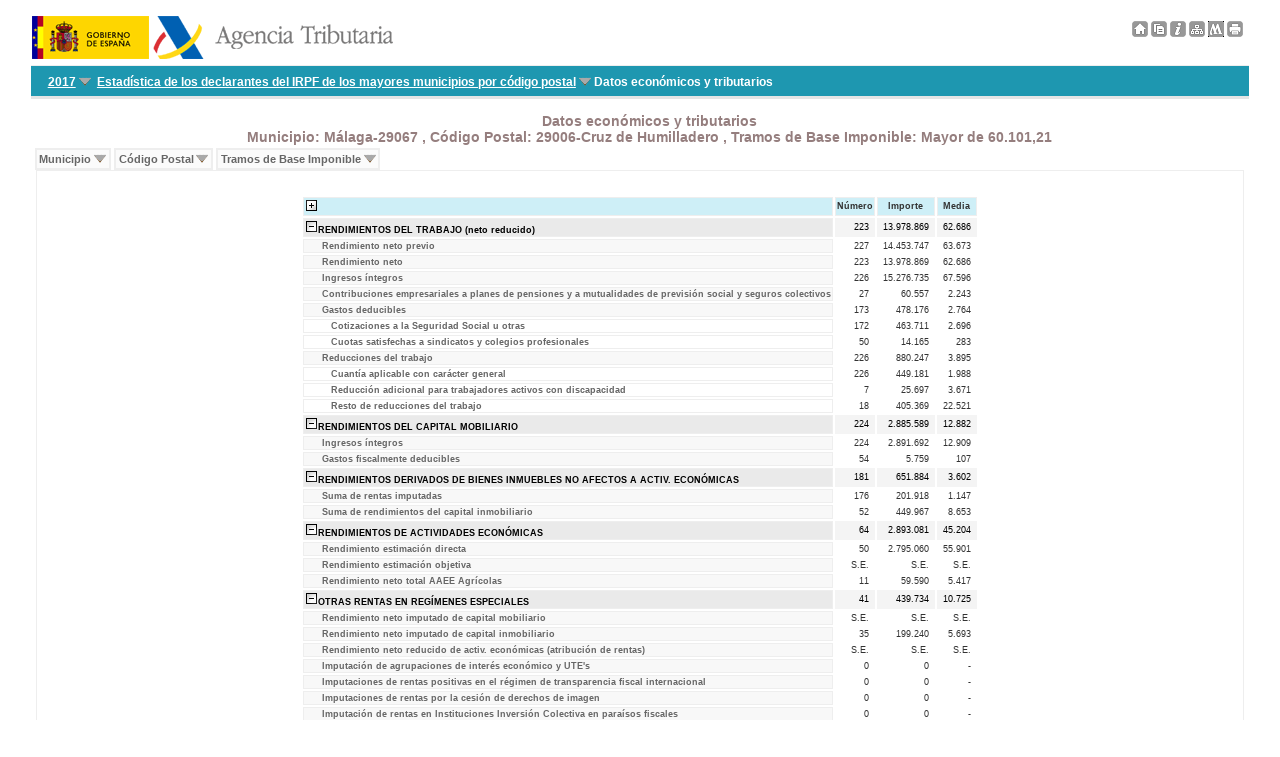

--- FILE ---
content_type: text/html
request_url: https://sede.agenciatributaria.gob.es/AEAT/Contenidos_Comunes/La_Agencia_Tributaria/Estadisticas/Publicaciones/sites/irpfCodPostal/2017/jrubikf7c839af1931d49d1d67c2eb9893c2a6a980da2fa.html
body_size: 41871
content:
<!DOCTYPE html>
<html lang="es" xml:lang="es" xmlns="http://www.w3.org/1999/xhtml">
<head>
<title>Estadística de los declarantes del IRPF de los mayores municipios por código postal: 2017:
Datos económicos y tributarios
Municipio: Málaga-29067
,
Código Postal: 29006-Cruz de Humilladero
,
Tramos de Base Imponible: Mayor de 60.101,21
</title>
<meta http-equiv="Content-Type" content="text/html; charset=UTF-8" />
<meta name="date" content="11/10/19 11:33" />
<meta name="format-detection" content="telephone=no"/>
<link rel="stylesheet" href="Temas/comun/css/estudios_internet.css" />
<link rel="stylesheet" media="print" href="Temas/comun/css/print/estudios_internet_print.css" />
<link rel="stylesheet" media="screen" href="Temas/comun/css/chord/chord.css" />
<link rel="stylesheet" media="screen" href="Temas/irpf/css/hoja.css" />
<link rel="stylesheet" media="screen" href="Temas/irpf/css/tabla.css" />
<link rel="stylesheet" media="print" href="Temas/irpf/css/print.css" />
<script src="Temas/js/varios/tabla.js" type="text/javascript"></script>
<script type="text/javascript" src="./Temas/js/d3/d3.min.js" charset="utf-8"></script>
<script type="text/javascript" src="./Temas/js/d3/jrubik_d3.js" charset="utf-8"></script>
<script src="Temas/js/estudios.js" type="text/javascript"></script>
<link rel="stylesheet" media="screen" href="Temas/comun/css/menu/menubarLinks.css" />
<script src="Temas/js/menu/MenubarLinks.js" type="text/javascript"></script>
<script src="Temas/js/menu/MenubarItemLinks.js" type="text/javascript"></script>
<script src="Temas/js/menu/PopupMenuLinks.js" type="text/javascript"></script>
<script src="Temas/js/menu/PopupMenuItemLinks.js" type="text/javascript"></script>
</head>
<body>
<div id="cuerpo">
<div class="cab">
<div class="lat_izquierda">
<a title="Ir a la p&aacute;gina de inicio de la Agencia Tributaria" href="/"  style="text-decoration:none; border:0">
<img src="Temas/comun/img/escudo_gobierno.gif" width="117" height="43" alt="Logo del gobierno de Espa&ntilde;a" />
<img src="Temas/comun/img/logomenw.gif" height="43" alt="Logo de la Agencia Tributaria" />
</a>
</div>
<div id="cabecera_derecha">
<a href="homef34a561ffddeb99a6a63d3bddb825c313a18460f7.html" title="Página principal"><img width="16" height="16" src="Temas/comun/img/toolbar2/icoHome.png" alt="Página principal" class="border_none"/></a>
<a href="javascript:void(0);" onclick ="CopyTables();" title="Copiar tablas en el portapapeles"><img id="copyTables"  width="16" height="16" src="Temas/comun/img/toolbar2/icoCopy.png" alt="Copiar tablas en el portapapeles" class="border_none"/></a>
<a href="docs_mapa64a1bacf880a4d83e15f88dafea266e1cb5515d.html" title="Metodología"><img width="16" height="16" src="Temas/comun/img/toolbar2/icoMetod.png" class="border_none" alt="Metodología"/></a>
<a href="mapa36bbd66201a26b1dadb7ec1cee719523997d1901.html" title="Mapa web"><img width="16" height="16" src="Temas/comun/img/toolbar2/icoMap.png" class="border_none" alt="Mapa de la estadística"/></a>
<a href="metadatos.html" title="Metadatos de la estadística"><img width="16" height="16" src="Temas/comun/img/toolbar2/icoMetadata.png" class="border_none" alt="Metadatos de la estadística"/></a>
<a href="javascript:print()" title="Imprimir hoja"><img width="16" height="16" src="Temas/comun/img/toolbar2/icoPrint.png" alt="Imprimir hoja" class="border_none"/></a>
</div>
</div>
<!-- CABECERA -->
<div class='cabecera'>
<div id="cabecera_izquierda">
</div>
</div>
<!-- SUBCABECERA -->
<!--
<div class="subcabecera">
</div>
-->
<nav class="subcabecera" aria-label="Camino de hormigas">
<ul aria-label="Camino de hormigas" role="menubar" id="menubar0"><li role="none"><a class="header_item" tabindex="0" href="#" aria-expanded="false" aria-haspopup="false" role="menuitem">2017</a></li><li role="none"><a href="#" class="header_item" tabindex="-1" role="menuitem">Estadística de los declarantes del IRPF de los mayores municipios por código postal</a><ul role="menu" class="m_scroll"><li role="none"><a href="jrubika49d093fb6b20615c5f32c1bb6e220093ac1cac.html" tabindex="-1" role="menuitem">Representatividad</a></li><li role="none"><a href="jrubik3b2bc870e638c13e7a35260f13fcb2bc2b88edf.html" tabindex="-1" role="menuitem">Comparativa mayores municipios respecto total nacional</a></li><li role="none"><a href="jrubikd40086ab880b7f39ebb7435f0eb077d3d4f0614.html" tabindex="-1" role="menuitem">RB y RD inframunicipal</a></li><li role="none"><a href="jrubikf314ef7e53b5c484fbf0f5cc06414337cae503070.html" tabindex="-1" role="menuitem">RB y RD por tramos de Base imponible </a></li><li role="none"><a href="jrubik3e77d4c389fca869eceac30e9e606508d0a70417.html" tabindex="-1" role="menuitem">Datos económicos y tributarios</a></li><li role="none"><a href="jrubikf546ae90b3fb92be33469046a6f96a8a87cd753c6.html" tabindex="-1" role="menuitem">Situación familiar</a></li><li role="none"><a href="jrubik6882d8710fa26fe1ce7061baca734041a2c21679.html" tabindex="-1" role="menuitem">Tramos de base imponible y ámbito territorial </a></li><li role="none"><a href="jrubikf4f548f53ce61f391620583e2ecbb94f0a134360d.html" tabindex="-1" role="menuitem">Visualizar datos en mapa EGEO</a></li></ul></li><li role="none">Datos económicos y tributarios</li></ul>
</nav>
<script type="text/javascript">
var menubar = new Menubar(document.getElementById('menubar0'));
menubar.init();
</script>
<div class="jrubikweb_subtitulo" id="titulo_noprint"><h1 class="titulo">
Datos económicos y tributarios</h1>
<h2 class="titulo">
Municipio: Málaga-29067
,
Código Postal: 29006-Cruz de Humilladero
,
Tramos de Base Imponible: Mayor de 60.101,21
</h2>
</div>
<div class="jrubikweb_subtitulo" id="titulo_print">
<div class="oculto">
<p>Datos económicos y tributarios</p>
<p class="ancestor_2">
Municipio: Málaga-29067
</p>
<p class="ancestor_2">
Código Postal: 29006-Cruz de Humilladero
</p>
<p class="ancestor_2">
Tramos de Base Imponible: Mayor de 60.101,21
</p>
Ejercicio 2017
</div>
</div>
<div id="horizontal-menu">
<nav aria-label="Filtros" class="nav">
<ul id="menubar1" role="menubar" aria-label="Filtros">
<li role="none">
<a aria-expanded="false" aria-haspopup="true" href="#" role="menuitem">Municipio</a>
<ul aria-label="Municipio" class="m_scroll" role="menu">
<li role="none">
<a href="jrubikf6530a34a282c70118aabb28f73033f9323f59bcf.html" role="menuitem">Jerez de la Frontera-11020</a>
</li>
<li role="none">
<a href="jrubikf23240629f8cd6b637e93a7553ae49366c3c40b75.html" role="menuitem">Córdoba-14021</a>
</li>
<li role="none">
<a href="jrubik6f1dcb80e8f4280ca81ce1574c72faeb375d47f6.html" role="menuitem">Granada-18087</a>
</li>
<li role="none">
<a href="jrubikf2ae68408a7c464204bcebda4b3d9eab1e4827374.html" role="menuitem">Málaga-29067</a>
</li>
<li role="none">
<a href="jrubikf2acd08bb87ed2300cec484609181123dc4f8c4ef.html" role="menuitem">Sevilla-41091</a>
</li>
<li role="none">
<a href="jrubik498709cb6b766c3acf8214fc5ed28883949976e4.html" role="menuitem">Zaragoza-50297</a>
</li>
<li role="none">
<a href="jrubik56d331113077d71859f5790853c7a6d642315e7d.html" role="menuitem">Gijón-33024</a>
</li>
<li role="none">
<a href="jrubikf548cf0f7cf619a9f743b5b21adaf14fe57fda455.html" role="menuitem">Oviedo-33044</a>
</li>
<li role="none">
<a href="jrubik38f2d7ff1ef73aeba651c6ffc4e3f32dfa5dd033.html" role="menuitem">Palma de Mallorca-07040</a>
</li>
<li role="none">
<a href="jrubik4a03d07b6eede5492071d462b9fb9ceaea6d431b.html" role="menuitem">Palmas de Gran Canaria Las-35016</a>
</li>
<li role="none">
<a href="jrubikf109f2d7fa831f4a3c60e86a964b2b65f8913e701.html" role="menuitem">Santa Cruz de Tenerife-38038</a>
</li>
<li role="none">
<a href="jrubikf7451ce06bc65e32b980374ccacfb4a17541ebc0c.html" role="menuitem">Santander-39075</a>
</li>
<li role="none">
<a href="jrubik647ab24d18afa6e9a89156ac4b6acc9fe0e419a9.html" role="menuitem">Burgos-09059</a>
</li>
<li role="none">
<a href="jrubikf1e99be992b6ba58d2fedfefe7ed1d4091c5033c7.html" role="menuitem">Valladolid-47186</a>
</li>
<li role="none">
<a href="jrubikf52afb463926bb097635afbcc919551c3f847a4d.html" role="menuitem">Badalona-08015</a>
</li>
<li role="none">
<a href="jrubikf780acb172ec07284982566dd46c1c6bbc885a09f.html" role="menuitem">Barcelona-08019</a>
</li>
<li role="none">
<a href="jrubikb1a1d828045907feeab49d9037c04eef9e30317.html" role="menuitem">Hospitalet de Llobregat-08101</a>
</li>
<li role="none">
<a href="jrubikf543a270e2433e4e7b6c93d2b6ec65ac15e6c9e91.html" role="menuitem">Sabadell-08187</a>
</li>
<li role="none">
<a href="jrubik4d67e8abbce8a1cd9196e5d6decf80ce000ee4b3.html" role="menuitem">Sant Cugat del Vall&egrave;s-08205</a>
</li>
<li role="none">
<a href="jrubikf2f7b70919e7768b5bc629b48a4cd5daf7d7afd9c.html" role="menuitem">Terrassa-08279</a>
</li>
<li role="none">
<a href="jrubikf13cba92736077e431a3471a83265fa618b09e894.html" role="menuitem">Coruña A-15030</a>
</li>
<li role="none">
<a href="jrubik6d55c3b1c79869a09d5554b167f4ed3d0c73ad2.html" role="menuitem">Vigo-36057</a>
</li>
<li role="none">
<a href="jrubik1e01bde56fbc10e08182eaa33a65ba061b6cf2c8.html" role="menuitem">Alcalá de Henares-28005</a>
</li>
<li role="none">
<a href="jrubikf5a650a37d7125800534383b2034cc22f90cb0b94.html" role="menuitem">Alcobendas-28006</a>
</li>
<li role="none">
<a href="jrubik7c2255db861494f429585f51ff5be8e70f095325.html" role="menuitem">Alcorcón-28007</a>
</li>
<li role="none">
<a href="jrubikf490070b6edc0b7916e0eae10ec37b8ad00a5893e.html" role="menuitem">Getafe-28065</a>
</li>
<li role="none">
<a href="jrubikf306cc599491ba07ec29b2b645efa8573057a517a.html" role="menuitem">Leganés-28074</a>
</li>
<li role="none">
<a href="jrubik645d27bdb0a451196c5d364c556ba1881552f18a.html" role="menuitem">Madrid-28079</a>
</li>
<li role="none">
<a href="jrubik1b41e2b1020e29f9ec8568223da7ef53602720b5.html" role="menuitem">Móstoles-28092</a>
</li>
<li role="none">
<a href="jrubikfda0f825e3ebc43e351b35d5446873b376beddad.html" role="menuitem">Pozuelo de Alarcón-28115</a>
</li>
<li role="none">
<a href="jrubikf3c92b2ac0e45c84a00f4d0e5bebc3a5a414e490b.html" role="menuitem">Las Rozas-28127</a>
</li>
<li role="none">
<a href="jrubik2558af2e123c5c15e561df2a4d5e283cb41c216e.html" role="menuitem">Cartagena-30016</a>
</li>
<li role="none">
<a href="jrubik5782df85a66d539fe6eec105494433587c944794.html" role="menuitem">Murcia-30030</a>
</li>
<li role="none">
<a href="jrubik497b97f1b87fbdf53bb11c29bf23ce6326348196.html" role="menuitem">Logroño-26089</a>
</li>
<li role="none">
<a href="jrubik34b93a1782462da47ad85344f577be18a6500153.html" role="menuitem">Alicante/Alacant-03014</a>
</li>
<li role="none">
<a href="jrubik6d5cd5ed3e10952e5b2d4ec511e63bba701e5cb9.html" role="menuitem">Elche/Elx-03065</a>
</li>
<li role="none">
<a href="jrubikcb00d1d506427f750c59bdd6d4f7a626a9f4ad3.html" role="menuitem">Castellón de la Plana/Castelló de la Plana-12040</a>
</li>
<li role="none">
<a href="jrubikf7a493de00c5e455d31f471cdec82923410919981.html" role="menuitem">Valencia-46250</a>
</li>
</ul>
</li>
<li role="none">
<a aria-expanded="false" aria-haspopup="true" href="#" role="menuitem">Código Postal</a>
<ul aria-label="Código Postal" class="m_scroll" role="menu">
<li role="none">
<a href="jrubik3fa4201cd1e94791e2166347756e954e9fb90cc4.html" role="menuitem">29001-Ensanche Centro-Soho</a>
</li>
<li role="none">
<a href="jrubik2d02228330c20325020f23379165cd2ced39516c.html" role="menuitem">29002-El Bulto-Jardín de La Abadía-La Princesa</a>
</li>
<li role="none">
<a href="jrubikf5a7a5efc3c2ccc9b726bf071c241fa6aa25d0ff0.html" role="menuitem">29003-Barceló-El Torcal-Girón-Vistafranca-La Cordobesa</a>
</li>
<li role="none">
<a href="jrubikf21f2cb0ecaa3f7947b4efd7cba014a5cfc5e7e0d.html" role="menuitem">29004-Pol. Ind. Guadalhorce-Guadalmar-Carretera de Cádiz</a>
</li>
<li role="none">
<a href="jrubikf8ca262067ed5664a5ce65ae8cf2890e8075903e.html" role="menuitem">29005-Centro Histórico</a>
</li>
<li role="none">
<a href="jrubikf7c839af1931d49d1d67c2eb9893c2a6a980da2fa.html" role="menuitem">29006-Cruz de Humilladero</a>
</li>
<li role="none">
<a href="jrubik54251a487a41acd4eaaf9e7887e615f8d4e555e7.html" role="menuitem">29007-Carranque-Hazas Cuevas</a>
</li>
<li role="none">
<a href="jrubikf62757540004242e6cd7ecb7c34ec40c80f22355a.html" role="menuitem">29008-La Goleta-San Felipe Neri-Centro Histórico</a>
</li>
<li role="none">
<a href="jrubikf6abb616dd1642280120521db4a8cbb3b3a8fbdc3.html" role="menuitem">29009-Perchel Norte-La Trinidad</a>
</li>
<li role="none">
<a href="jrubikf737ea3c71a2367a185ba6c6f7cdea5d24076a90e.html" role="menuitem">29010-Bailén-Miraflores-Suárez-Teatinos</a>
</li>
<li role="none">
<a href="jrubikf435c21a3e1113db5252fbcd7abf52f8c3761f5e5.html" role="menuitem">29011-Martírinos-La Roca-Palma-Palmilla</a>
</li>
<li role="none">
<a href="jrubik7849fb8941c5f5ac3ccbfbc5a6100e4df4fcfeba.html" role="menuitem">29012-La Merced-Barcenillas-Seminario</a>
</li>
<li role="none">
<a href="jrubik932ce931c3d079bd86c0ae9bdf78858393964e3.html" role="menuitem">29013-Olletas-Sierra Blanquilla-El Ejido</a>
</li>
<li role="none">
<a href="jrubik7ac248e87652b7d3085157b3f2de284b7f17e570.html" role="menuitem">29014-Ciudad Jardín</a>
</li>
<li role="none">
<a href="jrubikfc18d99f3a658be963a91b4dc8773d857d6258b4.html" role="menuitem">29016-Malagueta-Monte Sancha</a>
</li>
<li role="none">
<a href="jrubikf57897bcd5422dc825b081159194571e5e7564880.html" role="menuitem">29017-Pedregalejo-Morlaco-Las Acacias-El Palo</a>
</li>
<li role="none">
<a href="jrubikfb1b2039ab4771644acefede10369cdc2256ba09.html" role="menuitem">29018-Cerrado de Calderón-Hacienda Paredes</a>
</li>
<li role="none">
<a href="jrubik207fb73823f71cb3e6ffc5ce8b36de013b49953d.html" role="menuitem">29140-Churriana-La Noria-Buenavista</a>
</li>
<li role="none">
<a href="jrubik6d6f2de77c9da26b53337abed82dfffb21a4c6da.html" role="menuitem">29190-El Chaparral-Los Morales-Torremar</a>
</li>
<li role="none">
<a href="jrubikfb6d23879314076fe8138e6d6b28f3437ed52f6f.html" role="menuitem">29590-Campanillas</a>
</li>
<li role="none">
<a href="jrubikf2d10ead0406d70366d9cbeb3b41aac6a75229de2.html" role="menuitem">29591-Campanillas-Puerto La Torre</a>
</li>
<li role="none">
<a href="jrubik9a91515e40d115d36d8c74e3a4cc4995af9a645.html" role="menuitem">Resto</a>
</li>
</ul>
</li>
<li role="none">
<a aria-expanded="false" aria-haspopup="true" href="#" role="menuitem">Tramos de Base Imponible</a>
<ul aria-label="Tramos de Base Imponible" class="m_scroll" role="menu">
<li role="none">
<a href="jrubik4cb78a3c886f34fb4b44284fe4a14a2a6c554960.html" role="menuitem">Total</a>
</li>
<li role="none">
<a href="jrubikf734ab654c3cb913d4a06ab439dca2030745190cd.html" role="menuitem">(0 - 6.010,12]</a>
</li>
<li role="none">
<a href="jrubikf3d32558495cd8012d241d80da3629f84e2dec674.html" role="menuitem">(6.010,12 - 12.020,24]</a>
</li>
<li role="none">
<a href="jrubik60a1f573d80e95bf6cf41f67b2c8a207907b670b.html" role="menuitem">(12.020,24 - 21.035,42]</a>
</li>
<li role="none">
<a href="jrubik30d19afeb0ce438e78ae9a3215a73406ac6eb59d.html" role="menuitem">(21.035,42 - 30.050,61]</a>
</li>
<li role="none">
<a href="jrubikf4485c6bb661e74e354ea54dbd971140bba537f16.html" role="menuitem">(30.050,61 - 60.101,21]</a>
</li>
<li role="none">
<a href="jrubikf7c839af1931d49d1d67c2eb9893c2a6a980da2fa.html" role="menuitem">Mayor de 60.101,21</a>
</li>
</ul>
</li>
</ul>
</nav>
<script type="text/javascript">
var menubar = new Menubar(document.getElementById('menubar1'));
menubar.init();
</script>
</div>
<div id="tabla" class="contenido_cuadro contenido_cuadro_tabla">
<table id="table01"><thead><tr>
<th class="heading-heading" colspan="1" id="table01_cornerR0C0" rowspan="1" style="text-align:left;"><a href="javascript:void(0);" onclick="showHideTableRecursive();return false;"><img alt="se expande la fila" height="13" id="imgID" src="Temas/comun/img/table/expand.gif" width="13"/></a> </th>
<th class="heading-heading" colspan="1" id="table01_c1" rowspan="1">Número</th>
<th class="heading-heading" colspan="1" id="table01_c2" rowspan="1">Importe</th>
<th class="heading-heading" colspan="1" id="table01_c3" rowspan="1">Media</th>
</tr></thead><tr class="depth_0" id="tr_1"><th class="row-heading-odd" colspan="1" id="table01_f1" rowspan="1"><a href="javascript:void(0);" onclick="showHideTable('tr_1','imgtr_1');return false;"><img alt="contrae la fila" height="13" id="imgtr_1" src="Temas/comun/img/table/collapse.gif" width="13"/></a>RENDIMIENTOS DEL TRABAJO (neto reducido)</th><td class="cell-odd" headers="table01_c1 table01_f1 " >223</td><td class="cell-odd" headers="table01_c2 table01_f1 " >13.978.869</td><td class="cell-odd" headers="table01_c3 table01_f1 " >62.686</td></tr><tr class="depth_2" id="tr_1_1"><th class="row-heading-even" colspan="1" id="table01_f2" rowspan="1"><div style="margin-left: 0em"> Rendimiento neto previo</div> </th><td class="cell-odd" headers="table01_c1 table01_f2 " >227</td><td class="cell-odd" headers="table01_c2 table01_f2 " >14.453.747</td><td class="cell-odd" headers="table01_c3 table01_f2 " >63.673</td></tr><tr class="depth_2" id="tr_1_2"><th class="row-heading-even" colspan="1" id="table01_f3" rowspan="1"><div style="margin-left: 0em"> Rendimiento neto</div> </th><td class="cell-odd" headers="table01_c1 table01_f3 " >223</td><td class="cell-odd" headers="table01_c2 table01_f3 " >13.978.869</td><td class="cell-odd" headers="table01_c3 table01_f3 " >62.686</td></tr><tr class="depth_2" id="tr_1_3"><th class="row-heading-even" colspan="1" id="table01_f4" rowspan="1"><div style="margin-left: 0em"> Ingresos íntegros</div> </th><td class="cell-odd" headers="table01_c1 table01_f4 " >226</td><td class="cell-odd" headers="table01_c2 table01_f4 " >15.276.735</td><td class="cell-odd" headers="table01_c3 table01_f4 " >67.596</td></tr><tr class="depth_2" id="tr_1_4"><th class="row-heading-even" colspan="1" id="table01_f5" rowspan="1"><div style="margin-left: 0em"> Contribuciones empresariales a planes de pensiones y a mutualidades de previsión social y seguros colectivos</div> </th><td class="cell-odd" headers="table01_c1 table01_f5 " >27</td><td class="cell-odd" headers="table01_c2 table01_f5 " >60.557</td><td class="cell-odd" headers="table01_c3 table01_f5 " >2.243</td></tr><tr class="depth_2" id="tr_1_5"><th class="row-heading-even" colspan="1" id="table01_f6" rowspan="1"><div style="margin-left: 0em"> Gastos deducibles</div> </th><td class="cell-odd" headers="table01_c1 table01_f6 " >173</td><td class="cell-odd" headers="table01_c2 table01_f6 " >478.176</td><td class="cell-odd" headers="table01_c3 table01_f6 " >2.764</td></tr><tr class="depth_3" id="tr_1_6"><th class="row-heading-even" colspan="1" id="table01_f7" rowspan="1"><div style="margin-left: 0em"> Cotizaciones a la Seguridad Social u otras</div> </th><td class="cell-odd" headers="table01_c1 table01_f7 " >172</td><td class="cell-odd" headers="table01_c2 table01_f7 " >463.711</td><td class="cell-odd" headers="table01_c3 table01_f7 " >2.696</td></tr><tr class="depth_3" id="tr_1_7"><th class="row-heading-even" colspan="1" id="table01_f8" rowspan="1"><div style="margin-left: 0em"> Cuotas satisfechas a sindicatos y colegios profesionales</div> </th><td class="cell-odd" headers="table01_c1 table01_f8 " >50</td><td class="cell-odd" headers="table01_c2 table01_f8 " >14.165</td><td class="cell-odd" headers="table01_c3 table01_f8 " >283</td></tr><tr class="depth_2" id="tr_1_8"><th class="row-heading-even" colspan="1" id="table01_f9" rowspan="1"><div style="margin-left: 0em"> Reducciones del trabajo</div> </th><td class="cell-odd" headers="table01_c1 table01_f9 " >226</td><td class="cell-odd" headers="table01_c2 table01_f9 " >880.247</td><td class="cell-odd" headers="table01_c3 table01_f9 " >3.895</td></tr><tr class="depth_3" id="tr_1_9"><th class="row-heading-even" colspan="1" id="table01_f10" rowspan="1"><div style="margin-left: 0em"> Cuantía aplicable con carácter general</div> </th><td class="cell-odd" headers="table01_c1 table01_f10 " >226</td><td class="cell-odd" headers="table01_c2 table01_f10 " >449.181</td><td class="cell-odd" headers="table01_c3 table01_f10 " >1.988</td></tr><tr class="depth_3" id="tr_1_10"><th class="row-heading-even" colspan="1" id="table01_f11" rowspan="1"><div style="margin-left: 0em"> Reducción adicional para trabajadores activos con discapacidad</div> </th><td class="cell-odd" headers="table01_c1 table01_f11 " >7</td><td class="cell-odd" headers="table01_c2 table01_f11 " >25.697</td><td class="cell-odd" headers="table01_c3 table01_f11 " >3.671</td></tr><tr class="depth_3" id="tr_1_11"><th class="row-heading-even" colspan="1" id="table01_f12" rowspan="1"><div style="margin-left: 0em"> Resto de reducciones del trabajo</div> </th><td class="cell-odd" headers="table01_c1 table01_f12 " >18</td><td class="cell-odd" headers="table01_c2 table01_f12 " >405.369</td><td class="cell-odd" headers="table01_c3 table01_f12 " >22.521</td></tr><tr class="depth_0" id="tr_2"><th class="row-heading-odd" colspan="1" id="table01_f13" rowspan="1"><a href="javascript:void(0);" onclick="showHideTable('tr_2','imgtr_2');return false;"> <img alt="contrae la fila" height="13" id="imgtr_2" src="Temas/comun/img/table/collapse.gif" width="13"/></a>RENDIMIENTOS DEL CAPITAL MOBILIARIO</th><td class="cell-odd" headers="table01_c1 table01_f13 " >224</td><td class="cell-odd" headers="table01_c2 table01_f13 " >2.885.589</td><td class="cell-odd" headers="table01_c3 table01_f13 " >12.882</td></tr><tr class="depth_2" id="tr_2_1"><th class="row-heading-even" colspan="1" id="table01_f14" rowspan="1"><div style="margin-left: 0em"> Ingresos íntegros </div> </th><td class="cell-odd" headers="table01_c1 table01_f14 " >224</td><td class="cell-odd" headers="table01_c2 table01_f14 " >2.891.692</td><td class="cell-odd" headers="table01_c3 table01_f14 " >12.909</td></tr><tr class="depth_2" id="tr_2_2"><th class="row-heading-even" colspan="1" id="table01_f15" rowspan="1"><div style="margin-left: 0em"> Gastos fiscalmente deducibles</div> </th><td class="cell-odd" headers="table01_c1 table01_f15 " >54</td><td class="cell-odd" headers="table01_c2 table01_f15 " >5.759</td><td class="cell-odd" headers="table01_c3 table01_f15 " >107</td></tr><tr class="depth_0" id="tr_3"><th class="row-heading-odd" colspan="1" id="table01_f16" rowspan="1"><a href="javascript:void(0);" onclick="showHideTable('tr_3','imgtr_3');return false;"><img alt="contrae la fila" height="13" id="imgtr_3" src="Temas/comun/img/table/collapse.gif" width="13"/></a>RENDIMIENTOS DERIVADOS DE BIENES INMUEBLES NO AFECTOS A ACTIV. ECONÓMICAS</th><td class="cell-odd" headers="table01_c1 table01_f16 " >181</td><td class="cell-odd" headers="table01_c2 table01_f16 " >651.884</td><td class="cell-odd" headers="table01_c3 table01_f16 " >3.602</td></tr><tr class="depth_2" id="tr_3_1"><th class="row-heading-even" colspan="1" id="table01_f17" rowspan="1"><div style="margin-left: 0em"> Suma de rentas imputadas</div> </th><td class="cell-odd" headers="table01_c1 table01_f17 " >176</td><td class="cell-odd" headers="table01_c2 table01_f17 " >201.918</td><td class="cell-odd" headers="table01_c3 table01_f17 " >1.147</td></tr><tr class="depth_2" id="tr_3_2"><th class="row-heading-even" colspan="1" id="table01_f18" rowspan="1"><div style="margin-left: 0em"> Suma de rendimientos del capital inmobiliario</div> </th><td class="cell-odd" headers="table01_c1 table01_f18 " >52</td><td class="cell-odd" headers="table01_c2 table01_f18 " >449.967</td><td class="cell-odd" headers="table01_c3 table01_f18 " >8.653</td></tr><tr class="depth_0" id="tr_4"><th class="row-heading-odd" colspan="1" id="table01_f19" rowspan="1"><a href="javascript:void(0);" onclick="showHideTable('tr_4','imgtr_4');return false;"><img alt="contrae la fila" height="13" id="imgtr_4" src="Temas/comun/img/table/collapse.gif" width="13"/></a>RENDIMIENTOS DE ACTIVIDADES ECONÓMICAS</th><td class="cell-odd" headers="table01_c1 table01_f19 " >64</td><td class="cell-odd" headers="table01_c2 table01_f19 " >2.893.081</td><td class="cell-odd" headers="table01_c3 table01_f19 " >45.204</td></tr><tr class="depth_2" id="tr_4_1"><th class="row-heading-even" colspan="1" id="table01_f20" rowspan="1"><div style="margin-left: 0em"> Rendimiento estimación directa</div> </th><td class="cell-odd" headers="table01_c1 table01_f20 " >50</td><td class="cell-odd" headers="table01_c2 table01_f20 " >2.795.060</td><td class="cell-odd" headers="table01_c3 table01_f20 " >55.901</td></tr><tr class="depth_2" id="tr_4_2"><th class="row-heading-even" colspan="1" id="table01_f21" rowspan="1"><div style="margin-left: 0em"> Rendimiento estimación objetiva</div> </th><td class="cell-odd" headers="table01_c1 table01_f21 " >S.E.</td><td class="cell-odd" headers="table01_c2 table01_f21 " >S.E.</td><td class="cell-odd" headers="table01_c3 table01_f21 " >S.E.</td></tr><tr class="depth_2" id="tr_4_3"><th class="row-heading-even" colspan="1" id="table01_f22" rowspan="1"><div style="margin-left: 0em"> Rendimiento neto total AAEE Agrícolas</div> </th><td class="cell-odd" headers="table01_c1 table01_f22 " >11</td><td class="cell-odd" headers="table01_c2 table01_f22 " >59.590</td><td class="cell-odd" headers="table01_c3 table01_f22 " >5.417</td></tr><tr class="depth_0" id="tr_5"><th class="row-heading-odd" colspan="1" id="table01_f23" rowspan="1"><a href="javascript:void(0);" onclick="showHideTable('tr_5','imgtr_5');return false;"><img alt="contrae la fila" height="13" id="imgtr_5" src="Temas/comun/img/table/collapse.gif" width="13"/></a>OTRAS RENTAS EN REGÍMENES ESPECIALES</th><td class="cell-odd" headers="table01_c1 table01_f23 " >41</td><td class="cell-odd" headers="table01_c2 table01_f23 " >439.734</td><td class="cell-odd" headers="table01_c3 table01_f23 " >10.725</td></tr><tr class="depth_2" id="tr_5_1"><th class="row-heading-even" colspan="1" id="table01_f24" rowspan="1"><div style="margin-left: 0em"> Rendimiento neto imputado de capital mobiliario</div> </th><td class="cell-odd" headers="table01_c1 table01_f24 " >S.E.</td><td class="cell-odd" headers="table01_c2 table01_f24 " >S.E.</td><td class="cell-odd" headers="table01_c3 table01_f24 " >S.E.</td></tr><tr class="depth_2" id="tr_5_2"><th class="row-heading-even" colspan="1" id="table01_f25" rowspan="1"><div style="margin-left: 0em"> Rendimiento neto imputado de capital inmobiliario</div> </th><td class="cell-odd" headers="table01_c1 table01_f25 " >35</td><td class="cell-odd" headers="table01_c2 table01_f25 " >199.240</td><td class="cell-odd" headers="table01_c3 table01_f25 " >5.693</td></tr><tr class="depth_2" id="tr_5_3"><th class="row-heading-even" colspan="1" id="table01_f26" rowspan="1"><div style="margin-left: 0em"> Rendimiento neto reducido de activ. económicas (atribución de rentas)</div> </th><td class="cell-odd" headers="table01_c1 table01_f26 " >S.E.</td><td class="cell-odd" headers="table01_c2 table01_f26 " >S.E.</td><td class="cell-odd" headers="table01_c3 table01_f26 " >S.E.</td></tr><tr class="depth_2" id="tr_5_4"><th class="row-heading-even" colspan="1" id="table01_f27" rowspan="1"><div style="margin-left: 0em"> Imputación de agrupaciones de interés económico y UTE's</div> </th><td class="cell-odd" headers="table01_c1 table01_f27 " >0</td><td class="cell-odd" headers="table01_c2 table01_f27 " >0</td><td class="cell-odd" headers="table01_c3 table01_f27 " >-</td></tr><tr class="depth_2" id="tr_5_5"><th class="row-heading-even" colspan="1" id="table01_f28" rowspan="1"><div style="margin-left: 0em"> Imputaciones de rentas positivas en el régimen de transparencia fiscal internacional</div> </th><td class="cell-odd" headers="table01_c1 table01_f28 " >0</td><td class="cell-odd" headers="table01_c2 table01_f28 " >0</td><td class="cell-odd" headers="table01_c3 table01_f28 " >-</td></tr><tr class="depth_2" id="tr_5_6"><th class="row-heading-even" colspan="1" id="table01_f29" rowspan="1"><div style="margin-left: 0em"> Imputaciones de rentas por la cesión de derechos de imagen</div> </th><td class="cell-odd" headers="table01_c1 table01_f29 " >0</td><td class="cell-odd" headers="table01_c2 table01_f29 " >0</td><td class="cell-odd" headers="table01_c3 table01_f29 " >-</td></tr><tr class="depth_2" id="tr_5_7"><th class="row-heading-even" colspan="1" id="table01_f30" rowspan="1"><div style="margin-left: 0em"> Imputación de rentas en Instituciones Inversión Colectiva en paraísos fiscales</div> </th><td class="cell-odd" headers="table01_c1 table01_f30 " >0</td><td class="cell-odd" headers="table01_c2 table01_f30 " >0</td><td class="cell-odd" headers="table01_c3 table01_f30 " >-</td></tr><tr class="depth_0" id="tr_6"><th class="row-heading-odd" colspan="1" id="table01_f31" rowspan="1"><a href="javascript:void(0);" onclick="showHideTable('tr_6','imgtr_6');return false;"><img alt="contrae la fila" height="13" id="imgtr_6" src="Temas/comun/img/table/collapse.gif" width="13"/></a>GANANCIAS Y PÉRDIDAS PATRIMONIALES</th><td class="cell-odd" headers="table01_c1 table01_f31 " >121</td><td class="cell-odd" headers="table01_c2 table01_f31 " >3.634.325</td><td class="cell-odd" headers="table01_c3 table01_f31 " >30.036</td></tr><tr class="depth_2" id="tr_6_1"><th class="row-heading-even" colspan="1" id="table01_f32" rowspan="1"><div style="margin-left: 0em"> A integrar en la base imponible general</div> </th><td class="cell-odd" headers="table01_c1 table01_f32 " >12</td><td class="cell-odd" headers="table01_c2 table01_f32 " >10.619</td><td class="cell-odd" headers="table01_c3 table01_f32 " >885</td></tr><tr class="depth_2" id="tr_6_2"><th class="row-heading-even" colspan="1" id="table01_f33" rowspan="1"><div style="margin-left: 0em"> A integrar en la base imponible del ahorro</div> </th><td class="cell-odd" headers="table01_c1 table01_f33 " >117</td><td class="cell-odd" headers="table01_c2 table01_f33 " >3.623.706</td><td class="cell-odd" headers="table01_c3 table01_f33 " >30.972</td></tr><tr class="depth_0" id="tr_7"><th class="row-heading-odd" colspan="1" id="table01_f34" rowspan="1"><a href="javascript:void(0);" onclick="showHideTable('tr_7','imgtr_7');return false;"><img alt="contrae la fila" height="13" id="imgtr_7" src="Temas/comun/img/table/collapse.gif" width="13"/></a>BASE IMPONIBLE GENERAL Y DEL AHORRO</th><td class="cell-odd" headers="table01_c1 table01_f34 " >252</td><td class="cell-odd" headers="table01_c2 table01_f34 " >24.423.296</td><td class="cell-odd" headers="table01_c3 table01_f34 " >96.918</td></tr><tr class="depth_2" id="tr_7_1"><th class="row-heading-even" colspan="1" id="table01_f35" rowspan="1"><div style="margin-left: 0em">BASE IMPONIBLE GENERAL</div> </th><td class="cell-odd" headers="table01_c1 table01_f35 " >251</td><td class="cell-odd" headers="table01_c2 table01_f35 " >17.951.572</td><td class="cell-odd" headers="table01_c3 table01_f35 " >71.520</td></tr><tr class="depth_2" id="tr_7_2"><th class="row-heading-even" colspan="1" id="table01_f36" rowspan="1"><div style="margin-left: 0em">BASE IMPONIBLE DEL AHORRO</div> </th><td class="cell-odd" headers="table01_c1 table01_f36 " >227</td><td class="cell-odd" headers="table01_c2 table01_f36 " >6.471.724</td><td class="cell-odd" headers="table01_c3 table01_f36 " >28.510</td></tr><tr class="depth_0" id="tr_8"><th class="row-heading-odd" colspan="1" id="table01_f37" rowspan="1"><a href="javascript:void(0);" onclick="showHideTable('tr_8','imgtr_8');return false;"><img alt="contrae la fila" height="13" id="imgtr_8" src="Temas/comun/img/table/collapse.gif" width="13"/></a>REDUCCIONES DE LA BASE IMPONIBLE</th><td class="cell-odd" headers="table01_c1 table01_f37 " >165</td><td class="cell-odd" headers="table01_c2 table01_f37 " >726.615</td><td class="cell-odd" headers="table01_c3 table01_f37 " >4.404</td></tr><tr class="depth_2" id="tr_8_1"><th class="row-heading-even" colspan="1" id="table01_f38" rowspan="1"><div style="margin-left: 0em"> Por tributación conjunta</div> </th><td class="cell-odd" headers="table01_c1 table01_f38 " >67</td><td class="cell-odd" headers="table01_c2 table01_f38 " >220.300</td><td class="cell-odd" headers="table01_c3 table01_f38 " >3.288</td></tr><tr class="depth_2" id="tr_8_2"><th class="row-heading-even" colspan="1" id="table01_f39" rowspan="1"><div style="margin-left: 0em"> Aportaciones a planes de pensiones (aplicados)</div> </th><td class="cell-odd" headers="table01_c1 table01_f39 " >112</td><td class="cell-odd" headers="table01_c2 table01_f39 " >443.560</td><td class="cell-odd" headers="table01_c3 table01_f39 " >3.960</td></tr><tr class="depth_2" id="tr_8_3"><th class="row-heading-even" colspan="1" id="table01_f40" rowspan="1"><div style="margin-left: 0em"> Reducción por pensiones compensatorias al cónyuge y anualidades por alimentos</div> </th><td class="cell-odd" headers="table01_c1 table01_f40 " >S.E.</td><td class="cell-odd" headers="table01_c2 table01_f40 " >S.E.</td><td class="cell-odd" headers="table01_c3 table01_f40 " >S.E.</td></tr><tr class="depth_0" id="tr_9"><th class="row-heading-odd" colspan="1" id="table01_f41" rowspan="1"><a href="javascript:void(0);" onclick="showHideTable('tr_9','imgtr_9');return false;"><img alt="contrae la fila" height="13" id="imgtr_9" src="Temas/comun/img/table/collapse.gif" width="13"/></a>BASE LIQUIDABLE GENERAL Y DEL AHORRO SOMETIDA A GRAVAMEN</th><td class="cell-odd" headers="table01_c1 table01_f41 " >252</td><td class="cell-odd" headers="table01_c2 table01_f41 " >23.696.681</td><td class="cell-odd" headers="table01_c3 table01_f41 " >94.034</td></tr><tr class="depth_2" id="tr_9_1"><th class="row-heading-even" colspan="1" id="table01_f42" rowspan="1"><div style="margin-left: 0em"> Base liquidable general sometida a gravamen</div> </th><td class="cell-odd" headers="table01_c1 table01_f42 " >251</td><td class="cell-odd" headers="table01_c2 table01_f42 " >17.227.107</td><td class="cell-odd" headers="table01_c3 table01_f42 " >68.634</td></tr><tr class="depth_2" id="tr_9_2"><th class="row-heading-even" colspan="1" id="table01_f43" rowspan="1"><div style="margin-left: 0em"> Base liquidable del ahorro</div> </th><td class="cell-odd" headers="table01_c1 table01_f43 " >227</td><td class="cell-odd" headers="table01_c2 table01_f43 " >6.469.574</td><td class="cell-odd" headers="table01_c3 table01_f43 " >28.500</td></tr><tr class="depth_2" id="tr_9_3"><th class="row-heading-even" colspan="1" id="table01_f44" rowspan="1"><div style="margin-left: 0em"> Mínimo personal y familiar</div> </th><td class="cell-odd" headers="table01_c1 table01_f44 " >252</td><td class="cell-odd" headers="table01_c2 table01_f44 " >1.990.250</td><td class="cell-odd" headers="table01_c3 table01_f44 " >7.898</td></tr><tr class="depth_2" id="tr_9_4"><th class="row-heading-even" colspan="1" id="table01_f45" rowspan="1"><div style="margin-left: 0em"> Importe total incrementado o disminuido del mínimo personal y familiar cálculo gravamen autonómico</div> </th><td class="cell-odd" headers="table01_c1 table01_f45 " >252</td><td class="cell-odd" headers="table01_c2 table01_f45 " >1.990.250</td><td class="cell-odd" headers="table01_c3 table01_f45 " >7.898</td></tr><tr class="depth_0" id="tr_10"><th class="row-heading-even" colspan="1" id="table01_f46" rowspan="1"><div style="margin-left: 0em">CUOTAS ÍNTEGRAS</div> </th><td class="cell-odd" headers="table01_c1 table01_f46 " >252</td><td class="cell-odd" headers="table01_c2 table01_f46 " >6.866.545</td><td class="cell-odd" headers="table01_c3 table01_f46 " >27.248</td></tr><tr class="depth_0" id="tr_11"><th class="row-heading-odd" colspan="1" id="table01_f47" rowspan="1"><a href="javascript:void(0);" onclick="showHideTable('tr_11','imgtr_11');return false;"><img alt="contrae la fila" height="13" id="imgtr_11" src="Temas/comun/img/table/collapse.gif" width="13"/></a>DEDUCCIONES GENERALES</th><td class="cell-odd" headers="table01_c1 table01_f47 " >138</td><td class="cell-odd" headers="table01_c2 table01_f47 " >65.551</td><td class="cell-odd" headers="table01_c3 table01_f47 " >475</td></tr><tr class="depth_2" id="tr_11_1"><th class="row-heading-even" colspan="1" id="table01_f48" rowspan="1"><div style="margin-left: 0em"> Por vivienda habitual</div> </th><td class="cell-odd" headers="table01_c1 table01_f48 " >62</td><td class="cell-odd" headers="table01_c2 table01_f48 " >51.723</td><td class="cell-odd" headers="table01_c3 table01_f48 " >834</td></tr><tr class="depth_0" id="tr_12"><th class="row-heading-even" colspan="1" id="table01_f49" rowspan="1"><div style="margin-left: 0em">DEDUCCIONES AUTONÓMICAS</div> </th><td class="cell-odd" headers="table01_c1 table01_f49 " >S.E.</td><td class="cell-odd" headers="table01_c2 table01_f49 " >S.E.</td><td class="cell-odd" headers="table01_c3 table01_f49 " >S.E.</td></tr><tr class="depth_0" id="tr_13"><th class="row-heading-even" colspan="1" id="table01_f50" rowspan="1"><div style="margin-left: 0em">CUOTA RESULTANTE DE LA AUTOLIQUIDACIÓN</div> </th><td class="cell-odd" headers="table01_c1 table01_f50 " >252</td><td class="cell-odd" headers="table01_c2 table01_f50 " >6.792.673</td><td class="cell-odd" headers="table01_c3 table01_f50 " >26.955</td></tr><tr class="depth_0" id="tr_14"><th class="row-heading-odd" colspan="1" id="table01_f51" rowspan="1"><a href="javascript:void(0);" onclick="showHideTable('tr_14','imgtr_14');return false;"><img alt="contrae la fila" height="13" id="imgtr_14" src="Temas/comun/img/table/collapse.gif" width="13"/></a>RETENCIONES Y DEMÁS PAGOS A CUENTA</th><td class="cell-odd" headers="table01_c1 table01_f51 " >250</td><td class="cell-odd" headers="table01_c2 table01_f51 " >5.320.666</td><td class="cell-odd" headers="table01_c3 table01_f51 " >21.283</td></tr><tr class="depth_2" id="tr_14_1"><th class="row-heading-even" colspan="1" id="table01_f52" rowspan="1"><div style="margin-left: 0em"> Retenciones e ingresos a cuenta por rendimientos del trabajo</div> </th><td class="cell-odd" headers="table01_c1 table01_f52 " >212</td><td class="cell-odd" headers="table01_c2 table01_f52 " >3.961.659</td><td class="cell-odd" headers="table01_c3 table01_f52 " >18.687</td></tr><tr class="depth_2" id="tr_14_2"><th class="row-heading-even" colspan="1" id="table01_f53" rowspan="1"><div style="margin-left: 0em"> Retenciones por rendimientos de capital mobiliario</div> </th><td class="cell-odd" headers="table01_c1 table01_f53 " >222</td><td class="cell-odd" headers="table01_c2 table01_f53 " >551.037</td><td class="cell-odd" headers="table01_c3 table01_f53 " >2.482</td></tr><tr class="depth_2" id="tr_14_3"><th class="row-heading-even" colspan="1" id="table01_f54" rowspan="1"><div style="margin-left: 0em"> Retenciones por arrendamiento de inmuebles urbanos</div> </th><td class="cell-odd" headers="table01_c1 table01_f54 " >26</td><td class="cell-odd" headers="table01_c2 table01_f54 " >91.918</td><td class="cell-odd" headers="table01_c3 table01_f54 " >3.535</td></tr><tr class="depth_2" id="tr_14_4"><th class="row-heading-even" colspan="1" id="table01_f55" rowspan="1"><div style="margin-left: 0em"> Retenciones por actividades económicas y pagos fraccionados</div> </th><td class="cell-odd" headers="table01_c1 table01_f55 " >65</td><td class="cell-odd" headers="table01_c2 table01_f55 " >602.144</td><td class="cell-odd" headers="table01_c3 table01_f55 " >9.264</td></tr><tr class="depth_2" id="tr_14_5"><th class="row-heading-even" colspan="1" id="table01_f56" rowspan="1"><div style="margin-left: 0em"> Otras retenciones y pagos a cuenta</div> </th><td class="cell-odd" headers="table01_c1 table01_f56 " >91</td><td class="cell-odd" headers="table01_c2 table01_f56 " >113.909</td><td class="cell-odd" headers="table01_c3 table01_f56 " >1.252</td></tr><tr class="depth_0" id="tr_15"><th class="row-heading-even" colspan="1" id="table01_f57" rowspan="1"><div style="margin-left: 0em">RESULTADO DE LA DECLARACIÓN A INGRESAR</div> </th><td class="cell-odd" headers="table01_c1 table01_f57 " >167</td><td class="cell-odd" headers="table01_c2 table01_f57 " >1.633.047</td><td class="cell-odd" headers="table01_c3 table01_f57 " >9.779</td></tr><tr class="depth_0" id="tr_16"><th class="row-heading-even" colspan="1" id="table01_f58" rowspan="1"><div style="margin-left: 0em">RESULTADO DE LA DECLARACIÓN A DEVOLVER</div> </th><td class="cell-odd" headers="table01_c1 table01_f58 " >85</td><td class="cell-odd" headers="table01_c2 table01_f58 " >175.240</td><td class="cell-odd" headers="table01_c3 table01_f58 " >2.062</td></tr></table><script type="text/javascript">OcultarTablaID('table01');</script><script type="text/javascript">MostrarTablaLevel(2);</script>
</div>
<div class="notas"><div class="etiqueta_nota">Notas</div><div class="contenido_nota"><div>Unidad: Euros</div><div>Junto al nombre del municipio se muestra su código INE</div></div></div>
<div class="pie">
<div id="texto"><a href="Temas/comun/accesibilidad.html" onclick="target='_blank'" title="Nuestro compromiso con la accesibilidad : Abre nueva ventana">Accesibilidad</a></div>
<div id="icono"><a href="https://www.w3.org/WAI/WCAG2AA-Conformance" onclick="target='_blank'" title="Conformidad con el nivel doble A de las normas WCAG 2.0"><img height="32" width="88" src="Temas/comun/img/wcag2AA.png" alt="Conformidad con el nivel doble A de las normas WCAG 2.0  : Abre nueva ventana"/></a></div>
</div>
<div class="carga_img">
<img width="16" height="16" src="Temas/comun/img/toolbar2/icoPant.png" alt="Pantalla completa"/>
<img width="16" height="16" src="Temas/comun/img/toolbar2/icoCerrar.png" alt="Volver a pantalla normal"/>
</div>
</div><!-- cuerpo -->
</body>
</html>


--- FILE ---
content_type: text/css
request_url: https://sede.agenciatributaria.gob.es/AEAT/Contenidos_Comunes/La_Agencia_Tributaria/Estadisticas/Publicaciones/sites/irpfCodPostal/2017/Temas/irpf/css/hoja.css
body_size: 464
content:
.subcabecera {
	overflow: visible;	
	background-color: #1E97B0;
	margin-bottom: 15px;
}
.subcabecera  ul[role="menubar"] {
  font-size: 100%;
  font-family: Arial;
  font-weight: bold;
  list-style: none;
}
.subcabecera ul[role="menubar"] ul[role="menu"] li a {
  display: block;
  width: 25em;
}
.header_item{
	background: transparent  !important;
	border: none !important;
	color: white !important;
	text-decoration: underline !important;;	
}

--- FILE ---
content_type: text/css
request_url: https://sede.agenciatributaria.gob.es/AEAT/Contenidos_Comunes/La_Agencia_Tributaria/Estadisticas/Publicaciones/sites/irpfCodPostal/2017/Temas/comun/css/menu/menubarLinks.css
body_size: 1786
content:
.nav{
	margin-left: 5px;
}
.m_scroll{
  /* Soporte para scroll vertical*/
  overflow-x: hidden;
  overflow-y: auto;
  max-height: 500px;  
}

ul[role="menubar"] {
  font-size: 90%;
  font-family: verdana,arial,helvetica,sans-serif;  
  list-style: none;
  background: transparent ;  
  
}

ul[role="menubar"] [role="menuitem"],
ul[role="menubar"] [role="separator"] {
  padding: 0.25em;
  background: #FBFBFB;
  border: 2px solid #eee;
}

ul[role="menubar"] [role="separator"] {
  padding-top: 0.15em;
  background-image: url('../images/separator.png');
  background-position: center;
  background-repeat: repeat-x;
}

ul[role="menubar"] [role="menuitem"]:focus,
ul[role="menubar"] [role="menuitem"]:hover,
ul[role="menubar"] [role="separator"]:focus,
ul[role="menubar"] [role="separator"]:hover {
  background-color: #666666;
  color: white;
}

ul[role="menubar"] a[role="menuitem"] {
  text-decoration: none;
  color: #666666;
}

ul[role="menubar"] li {
  list-style: none;
  margin: 0;
  padding: 0;
}

ul[role="menubar"] > li {
  display: inline;
  position: relative;  
}

ul[role="menubar"] > li > a::after {
  content: url('../../img/menu/down-arrow-brown.png');
  padding-left: 0.25em;
}

ul[role="menubar"] ul[role="menu"] {
  display: none;
  position: absolute;
  top: -2px;
  left: 0;
  margin: 0;
  padding: 0;
  /* Aniadido para que se muestre un scroll vertical pero rompe los submenus
  overflow-x: hidden;
  overflow-y: auto;
  max-height: 500px;  
  */
}

ul[role="menubar"] ul[role="menu"] li a {
  display: block;
  width: 25em;  
}

ul[role="menubar"] ul[role="menu"] a[aria-haspopup="true"]::after {
  content: url('../../img/menu/right-arrow-brown.png');
  padding-right: 2em;
}


--- FILE ---
content_type: text/css
request_url: https://sede.agenciatributaria.gob.es/AEAT/Contenidos_Comunes/La_Agencia_Tributaria/Estadisticas/Publicaciones/sites/irpfCodPostal/2017/Temas/comun/css/bloques/bloques.css
body_size: 3101
content:
.cab {
	background-color: #FFFFFF;
	z-index: 1;
	min-height: 48px;
	margin-right: 10px;
	margin-left: 5px;
	margin-top: 15px;
	height: 10px;
	border: 1px solid #FFFFFF;
}

.lat_izquierda {
	overflow: auto;
	position: relative;
	visibility: visible;
	float: left;
	height: auto;
}

.lat_derecha {
	overflow: auto;
	visibility: visible;
	/*align: right;*/
	float: right;
	width: auto;
	height: auto;
	text-align: right;
}

#cabecera_izquierda {
	overflow: hidden;
	position: relative;
	visibility: visible;
	float: left;
	height: auto;
}

#cabecera_derecha {
	overflow: hidden;
	visibility: visible;
	float: right;
	width: auto;
	display: inline;
	margin-top: 5px;
}

#subcabecera_izquierda {
	overflow: visible;
	position: relative;
	visibility: visible;
	float: left;
	height: auto;
	width: auto;
	padding-right:100px;
}

#subcabecera_derecha {
	overflow: visible;
	visibility: visible;
	float: right;
	width: auto;
	display: inline;	
}

#cuerpo {
	width: 96%;
	left: 2%;
	position: absolute;
	z-index: 101;
}

.lateralIzqd {
	position: absolute;
	height: 100%;
	width: 2%;
	left: 0px;
	top: 0px;
}

.lateralDcho {
	position: absolute;
	height: 100%;
	width: 2%;
	right: 0px;
	top: 0px;
}

.SubPie {
	width: 100%;
	display: block;
}
 
.FondoIzq {
	position: absolute;
	height: 2%;
	width: 2%;
	bottom: 0px;
	left: 0px;
}

.FondoDcha {
	position: absolute;
	height: 2%;
	width: 2%;
	right: 0px;
	bottom: 0px;
}

/* margin:0 auto;
.include {
	background-color: #FFFFFF;
    border: 1px solid #EEEEEE;
	margin:0em 0.7em 0em 0.7em;
    min-height: 32px;
    padding: 10px;
    text-align: center;
    z-index: 1;
}

.include_interior {
	float: left;
}

.include_reset {
	clear: both;
}
*/

.include {
	background-color: #FFFFFF;
    border: 0.1em solid #EEEEEE;
	margin:0em 0.7em 0em 0.7em;
    min-height: 3.2em;
    padding: 1em;
    text-align: center;
    z-index: 1;
	overflow: hidden;
	/* min-width: 95.2em; 		No cambie ancho al minimizar */
}

.include_1 {
	/*
	float: left;
	margin: 0 0.8em;
	*/
	vertical-align: middle;
	text-align: center;
	display: inline-block;
}

.chartSecret {
	font-style: italic;
	text-align: center;	
	display: inline-block;
}

.include_middle {
	text-align: center;
	display: inline-block;
	vertical-align: middle;
}


.include_reset {
	clear: both;
}
/************ depth para los div de las tablas ****************/
.depth_div_0 {margin-left: 0em;}
.depth_div_1 {margin-left: 1em;}
.depth_div_2 {margin-left: 2em;}
.depth_div_3 {margin-left: 3em;}
.depth_div_4 {margin-left: 4em;}
.depth_div_5 {margin-left: 5em;}
.depth_div_6 {margin-left: 6em;}

.depth_top_div_0 {margin-top: 0em;}
.depth_top_div_1 {margin-top: 1em;}
.depth_top_div_2 {margin-top: 2em;}
.depth_top_div_3 {margin-top: 3em;}
.depth_top_div_4 {margin-top: 4em;}
.depth_top_div_5 {margin-top: 5em;}
.depth_top_div_6 {margin-top: 6em;}

.border_none{border:none;}
/*
li.include_1 {  
  display: inline-block;  
}
*/


--- FILE ---
content_type: application/x-javascript
request_url: https://sede.agenciatributaria.gob.es/AEAT/Contenidos_Comunes/La_Agencia_Tributaria/Estadisticas/Publicaciones/sites/irpfCodPostal/2017/Temas/js/d3/jrubik_d3.js
body_size: 31627
content:
var d3_locale_es_ES = ({
		decimal: ",",
	thousands: ".",
	grouping: [3],
	currency: ["�", ""],
	dateTime: "%a %b %e %X %Y",
	date: "%d/%m/%Y",
	time: "%H:%M:%S",
	periods: ["AM", "PM"],
	days: ["Domingo", "Lunes", "Martes", "Mi�rcoles", "Jueves", "Viernes", "S�bado"],
	shortDays: ["Dom", "Lun", "Mar", "Mi", "Jue", "Vie", "Sab"],
	months: ["Enero", "Febrero", "Marzo", "Abril", "Mayo", "Junio", "Julio", "Agosto", "Septiembre", "Octubre", "Noviembre", "Diciembre"],
	shortMonths: ["Ene", "Feb", "Mar", "Abr", "May", "Jun", "Jul", "Ago", "Sep", "Oct", "Nov", "Dic"]
});

var ES = d3.locale(d3_locale_es_ES);

//////////////////// chord ////////////////////////////////////////////////////
function getChordSVG(tagID, width, height, jSonColors, lbs, matrix, ticksFactor, showLeyend, widthLeyend, nColsLeyend) {

var svg;
var ticksFactor

var labels=lbs;
this.ticksFactor=ticksFactor;

var mapColors =JSON.parse( jSonColors );
var colors=[];
	for(var c in mapColors){
		colors.push(mapColors[c]);
	}

var chord = d3.layout.chord()
    .padding(.01)
    .sortSubgroups(d3.descending)
    .matrix(matrix);

    innerRadius = Math.min(width, height) * .32,
    outerRadius = innerRadius * 1.1;

var fill = d3.scale.ordinal()
    .domain(d3.range(colors.length))
    .range(colors);

svg = d3.select(tagID).append("svg")
	.attr("id",tagID)
    .attr("width", width)
    .attr("height", height)
	.attr("xmlns", "http://www.w3.org/2000/svg")
    .append("g")
    .attr("transform", "translate(" + width/2 + "," + height/2 + ")");

svg.append("g").selectAll("path")
    .data(chord.groups)
    .enter().append("path")
    .style("fill", function(d) { return fill(d.index); })
    .style("stroke", function(d) { return fill(d.index); })
    .attr("d", d3.svg.arc().innerRadius(innerRadius).outerRadius(outerRadius))
    .on("mouseover", fade(0))
    .on("mouseout", fade(1));

var ticks = svg.append("g").selectAll("g")
    .data(chord.groups)
    .enter().append("g").selectAll("g")
    .data(groupTicks)
    .enter().append("g")
    .attr("transform", function(d) {
      return "rotate(" + (d.angle * 180 / Math.PI - 90) + ")"
          + "translate(" + outerRadius + ",0)";
    });
	ticks.append("line")
	 .attr("x1", 1)
	 .attr("y1", 0)
	 .attr("x2", 5)
	 .attr("y2", 0)
	 .style("stroke", "#000");
	ticks.append("text")
		.attr("x", 8)
		.attr("dy", ".35em")
		.attr("transform", function(d) { return d.angle > Math.PI ? "rotate(180)translate(-16)" : null; })
		.style("text-anchor", function(d) { return d.angle > Math.PI ? "end" : null; })
		.text(function(d) { return d.label; });

svg.append("g")
    .attr("class", "chord")
  .selectAll("path")
    .data(chord.chords)
  .enter().append("path")
    .attr("d", d3.svg.chord().radius(innerRadius))
    .style("fill", function(d) { return fill(d.source.index); })
    .style("opacity", 1);

	if(showLeyend && nColsLeyend>0){
		leyendSVG(tagID+"leyend", widthLeyend, nColsLeyend, mapColors);
	}


		// Returns an array of tick angles and labels, given a group.
		function groupTicks(d) {
		  var k = (d.endAngle - d.startAngle) / d.value;
		  var ticks =(d.value/ticksFactor)
		  var elementos= Math.floor(ticks)
		  return d3.range(0, d.value, ticksFactor).map(function(v, i) {
			return {
			  angle: v * k + d.startAngle,
			  label:
			  i ==
				  ( ticks<1.20
					?0
					:Math.round(ticks/2)
				  )
			  ? (showLeyend)? null:labels[d.index]
			  :null
			};
		  });
		}

		// Returns an event handler for fading a given chord group.
		function fade(opacity) {
		  return function(g, i) {
			svg.selectAll(".chord path")
				.filter(function(d) { return d.source.index != i && d.target.index != i; })
			  .transition()
				.style("opacity", opacity);
		  };
		}
}
//////////////////// End chord ////////////////////////////////////////////////////

////////////////// Sunburst ////////////////////////////////////////////////////
function getSunburstSVG(tagID, strJSon, width, height, jSonColors, showLeyend, widthLeyend, nColsLeyend, d3FormatNumber, captionDivisor) {
	radius = (Math.min(width, height) / 2) - 10;
    
	var formatNumber =ES.numberFormat(d3FormatNumber);
	var x = d3.scale.linear()
	.range([0, 2 * Math.PI]);

	var y = d3.scale.sqrt()
	.range([0, radius]);

	//var color =JSON.parse( jSonColors.replace("\'", "'") );
	var colors =JSON.parse( jSonColors );
	var partition = d3.layout.partition()
	.value(function(d) { return d.size; })
	.sort(null);

	var arc = d3.svg.arc()
	.startAngle(function(d) { return Math.max(0, Math.min(2 * Math.PI, x(d.x))); })
	.endAngle(function(d) { return Math.max(0, Math.min(2 * Math.PI, x(d.x + d.dx))); })
	.innerRadius(function(d) { return Math.max(0, y(d.y)); })
	.outerRadius(function(d) { return Math.max(0, y(d.y + d.dy)); });

	var svg = d3.select(tagID).append("svg")
	.attr("width", width)
	.attr("height", height)
	.attr("xmlns", "http://www.w3.org/2000/svg")
	.append("g")
	.attr("transform", "translate(" + width / 2 + "," + (height / 2) + ")");

	var data = JSON.parse( strJSon );
	svg.selectAll("path")
	.data(partition.nodes(data))
	.enter().append("path")
	.attr("d", arc)
	//.style("fill", function(d) { return color((d.children ? d : d.parent).name); })
	.style("fill", function(d) { return colors[d.name]; })
	.on("click", click)
	.append("title")
	.text(function(d) { return getFullName(d) + ": \n" + formatNumber(d.value/captionDivisor); })

	var leyenda = d3.select(tagID+"leyenda");
	for (var c in colors){
		leyenda.append("p").text(c);
	}

	function getFullName(d){
		var fullName="";
		var vector=[];
		while(d!=null){
			vector.push(d.name);
			d=d.parent;
		}
		var i=vector.length-1;
		while(i>-1){
			fullName+=vector[i];
			if(i!=0){
				fullName+="->";
			}
			i--;
		}
		return fullName;
	};

	function click(d) {
		svg.transition()
		.duration(750)
		.tween("scale", function() {
			var xd = d3.interpolate(x.domain(), [d.x, d.x + d.dx]),
			yd = d3.interpolate(y.domain(), [d.y, 1]),
			yr = d3.interpolate(y.range(), [d.y ? 20 : 0, radius]);
			return function(t) { x.domain(xd(t)); y.domain(yd(t)).range(yr(t)); };
		})
		.selectAll("path")
		.attrTween("d", function(d) { return function() { return arc(d); }; });
	}

	d3.select(self.frameElement).style("height", height + "px");
	if(showLeyend && nColsLeyend>0){
		leyendSVG(tagID+"leyend", widthLeyend, nColsLeyend, colors);
	}
}

/////////////////////////// End Sunburst ///////////////////////////////////////

///////////////////////////  sankey ///////////////////////////////////////
/* Initial version  of SANKEY DIAGRAM*/
/*This software is released under the MIT License

MIT License 2014 Denes Csala http://www.csaladen.es

The following software uses the javascript frameworks below,
all of which are distributed under the MIT or GNU/GPL license:
D3.js http://d3js.org/  data-oriented javascript framework.
	- Sankey plugin http://bost.ocks.org/mike/sankey/ for D3.js (modified) by Mike Bostock,
	  which is based on the initial version http://tamc.github.io/Sankey/ by Thomas Counsell.
	  I have incorporated the ability to render Sankey cycles, as pioneered by https://github.com/cfergus
	- Dragdealer.js href="http://skidding.github.io/dragdealer/ by Ovidiu Chereches
*/
function getSankeySVG(tagID, strJSon, width, height, jSonColors, showLeyend, widthLeyend, nColsLeyend) {

	var mapColors =JSON.parse( jSonColors );
	//<!--SANKEY DIAGRAM-->
	var Xmoveable;
	var Ymoveable;
	var density;
	var lowopacity;
	var highopacity;
	var padding;
	var paddingmultiplier;

	var setParams_ = function() {};
	setParams_ = function(
					pXmoveable		    ,
					pYmoveable		    ,
					pdensity 			,
					plowopacity 		,
					phighopacity		,
					ppadding 			,
					ppaddingmultiplier
	) {
		Xmoveable			=pXmoveable		    ;
		Ymoveable			=pYmoveable		    ;
		density 			=pdensity 			;
		lowopacity 			=plowopacity 		;
		highopacity 		=phighopacity		;
		padding 			=ppadding 			;
		paddingmultiplier 	=ppaddingmultiplier ;
	}

	var margin ;
	var svg ;
	var sankey ;
	var path ;

	var Vdata = JSON.parse( strJSon );
	setParams_(
		false,//  pXmoveable
		true, //  pYmoveable
		4,    //  pdensity
		0.1,  //  plowopacity
		0.9,  //  phighopacity
		0,    //  ppadding
		1     //  ppaddingmultiplier
	);

	var init_ = function() {
		var format2Number = ES.numberFormat(",.2f");
		var formatNumber =ES.numberFormat(",.0f");
			format = function(a) {
				return formatNumber(a)
			};
			format2 = function(a) {
				return format2Number(a)
			};

		margin = {
				top: 20,
				right: 20,
				bottom: 20,
				left: 20
			};

		svg = d3.select(tagID).append("svg")
					.attr("width", width + margin.left + margin.right)
					.attr("height", height + margin.top + margin.bottom)
					.append("g").attr("transform", "translate(" + margin.left + "," + margin.top + ")");

		sankey = d3.sankey().nodeWidth(30).nodePadding(padding).size([width, height]);
		path = sankey.reversibleLink();
	};

	var change_ = function(d) {

		padding = paddingmultiplier * (1 - density) + 3
		svg.selectAll("g").remove();

		sankey = d3.sankey().nodeWidth(30).nodePadding(padding).size([width, height]);
		sankey.nodes(d.nodes).links(d.links).layout(500);

		var g = svg.append("g") //link
			.selectAll(".link").data(d.links).enter().append("g").attr("class", "link").sort(function(j, i) {
				return i.dy - j.dy
			});
		var h = g.append("path") //path0
			.attr("d", path(0));
		var f = g.append("path") //path1
			.attr("d", path(1));
		var e = g.append("path") //path2
			.attr("d", path(2));

		g.attr("fill", function(i) {
				if (i.source.fill) return i.source.fill;
				else return i.source.color = mapColors[i.source.name];
			}).attr("opacity", lowopacity).on("mouseover", function(d) {
				d3.select(this).style('opacity', highopacity);
			}).on("mouseout", function(d) {
				d3.select(this).style('opacity', lowopacity);
			}).append("title") //link
			.text(function(i) {
				return i.source.name + " >> " + i.target.name + "\n" + format2(i.value)
			});
		var c = svg.append("g") //node
			.selectAll(".node").data(d.nodes).enter().append("g").attr("class", "node").attr("transform", function(i) {
				return "translate(" + i.x + "," + i.y + ")"
			}).call(d3.behavior.drag().origin(function(i) {
				return i
			}).on("dragstart", function() {
				this.parentNode.appendChild(this)
			}).on("drag", b));
		c.append("rect") //node
			.attr("height", function(i) {
				return i.dy
			}).attr("width", sankey.nodeWidth()).style("fill", function(i) {
				if (i.fill) return i.color = i.fill;
			    else return i.color= mapColors[i.name];
			}).style("stroke", function(i) {
				return d3.rgb(i.color).darker(2)
			}).on("mouseover", function(d) {
				svg.selectAll(".link").filter(function(l) {
					return l.source == d || l.target == d;
				}).transition().style('opacity', highopacity);
			}).on("mouseout", function(d) {
				svg.selectAll(".link").filter(function(l) {
					return l.source == d || l.target == d;
				}).transition().style('opacity', lowopacity);
			}).on("dblclick", function(d) {
				svg.selectAll(".link").filter(function(l) {
					return l.target == d;
				}).attr("display", function() {
					if (d3.select(this).attr("display") == "none") return "inline"
					else return "none"
				});
			}).append("title").text(function(i) {
				return i.name + "\n" + format2(i.value)

			});
		c.append("text") //node
			.attr("x", -6).attr("y", function(i) {
				return i.dy / 2
			}).attr("dy", ".35em").attr("text-anchor", "end").attr("transform", null).text(function(i) {
				return i.name
			}).filter(function(i) {
				return i.x < width / 2
			}).attr("x", 6 + sankey.nodeWidth()).attr("text-anchor", "start")
		c.append("text") //node
			.attr("x", function(i) {return -i.dy / 2})
			.attr("y", function(i) {return i.dx / 2 + 6})
			.attr("transform", "rotate(270)").attr("text-anchor", "middle").text(function(i) {
				if (i.dy>50){
					return format(i.value);
				}
			}).attr("fill","white").attr("stroke","black");


		function b(i) { //dragmove

			if (Ymoveable) {
				if (Xmoveable) {
					d3.select(this).attr("transform", "translate(" + (i.x = Math.max(0, Math.min(width - i.dx, d3.event.x))) + "," + (i.y = Math.max(0, Math.min(height - i.dy, d3.event.y))) + ")")
				} else {
					d3.select(this).attr("transform", "translate(" + i.x + "," + (i.y = Math.max(0, Math.min(height - i.dy, d3.event.y))) + ")")
				}
			} else {
				if (Xmoveable) {
					d3.select(this).attr("transform", "translate(" + (i.x = Math.max(0, Math.min(width - i.dx, d3.event.x))) + "," + i.y + ")")
				}
			}
			sankey.relayout();
			f.attr("d", path(1));
			h.attr("d", path(0));
			e.attr("d", path(2))
		};
	};

	init_();
	change_(Vdata);

	if(showLeyend && nColsLeyend>0){
		leyendSVG(tagID+"leyend", widthLeyend, nColsLeyend, mapColors);
	}
}
/////////////////////////// End sankey ///////////////////////////////////////

//////////////////////////// Leyend ////////////////////////////////////////////
function leyendSVG(tagID, width, nColsLeyend, jSonColors) {
	var lado=20;
	var space=4;
	var counter=0;
	var nRows=0;

	for(var c in jSonColors){
		nRows = Math.floor(counter++ / nColsLeyend);
	}
	var svgLeyend = d3.select(tagID).append("svg")
    .attr("width", width)
    .attr("height", ((nRows+2)*(lado+space)))
    ;

	var colStart=0;
	var colIndex=0;
	var margen=10;
	counter=0;
	var rowIndex;
	for(var c in jSonColors){
		rowIndex= Math.floor(counter / nColsLeyend);
		var colIndex = counter % nColsLeyend;
		var offsetX=colIndex*(width/nColsLeyend);
		svgLeyend.append("rect")
		.attr("x", margen)
		.attr("y", margen)
		.attr("width", lado)
		.attr("height", lado)
		.attr("style", "fill:"+jSonColors[c])
		.attr("transform", "translate(" + offsetX + "," + (rowIndex*(lado+space)) + ")");

		svgLeyend.append("text")
		.attr("x", margen+lado+space*3)
		.attr("y", margen+lado-2)
		//.attr("font-family", "Verdana")
		//.attr("font-size", 14)
		.attr("transform", "translate(" + (offsetX) + "," + (rowIndex*(lado+space)) + ")")
		.text(c);


		counter++;
	}

	/*
	// Marco de la leyenda
	svgLeyend.append("rect")
	.attr("x", 0)
	.attr("y", 0)
	.attr("width", width)
	.attr("height", ((nRows+2)*(lado+space)))
	.attr("style", "fill:none;stroke-width:.3;stroke:rgb(0,0,0)")
	//.attr("fill", "#044B94")
	//.attr("fill-opacity", "0.1")
*/
}
/////////////////////////// End Leyend /////////////////////////////////////////

////////////////////////////// d3.sankey ///////////////////////////////////////
d3.sankey = function() {
	  var sankey = {},
	      nodeWidth = 24,
	      nodePadding = 8,
	      size = [1, 1],
	      nodes = [],
	      links = [],
	      components = [];

	  sankey.nodeWidth = function(_) {
	    if (!arguments.length) return nodeWidth;
	    nodeWidth = +_;
	    return sankey;
	  };

	  sankey.nodePadding = function(_) {
	    if (!arguments.length) return nodePadding;
	    nodePadding = +_;
	    return sankey;
	  };

	  sankey.nodes = function(_) {
	    if (!arguments.length) return nodes;
	    nodes = _;
	    return sankey;
	  };

	  sankey.links = function(_) {
	    if (!arguments.length) return links;
	    links = _;
	    return sankey;
	  };

	  sankey.size = function(_) {
	    if (!arguments.length) return size;
	    size = _;
	    return sankey;
	  };

	  sankey.layout = function(iterations) {
	    computeNodeLinks();
	    computeNodeValues();

	    computeNodeStructure();
	    computeNodeBreadths();

	    computeNodeDepths(iterations);
	    computeLinkDepths();

	    return sankey;
	  };

	  sankey.relayout = function() {
	    computeLinkDepths();
	    return sankey;
	  };

	  // A more involved path generator that requires 3 elements to render --
	  // It draws a starting element, intermediate and end element that are useful
	  // while drawing reverse links to get an appropriate fill.
	  //
	  // Each link is now an area and not a basic spline and no longer guarantees
	  // fixed width throughout.
	  //
	  // Sample usage:
	  //
	  //  linkNodes = this._svg.append("g").selectAll(".link")
	  //      .data(this.links)
	  //    .enter().append("g")
	  //      .attr("fill", "none")
	  //      .attr("class", ".link")
	  //      .sort(function(a, b) { return b.dy - a.dy; });
	  //
	  //  linkNodePieces = [];
	  //  for (var i = 0; i < 3; i++) {
	  //    linkNodePieces[i] = linkNodes.append("path")
	  //      .attr("class", ".linkPiece")
	  //      .attr("d", path(i))
	  //      .attr("fill", ...)
	  //  }
	  sankey.reversibleLink = function() {
	    var curvature = .5;

	    // Used when source is behind target, the first and last paths are simple
	    // lines at the start and end node while the second path is the spline
	    function forwardLink(part, d) {
	      var x0 = d.source.x + d.source.dx,
	          x1 = d.target.x,
	          xi = d3.interpolateNumber(x0, x1),
	          x2 = xi(curvature),
	          x3 = xi(1 - curvature),
	          y0 = d.source.y + d.sy,
	          y1 = d.target.y + d.ty,
	          y2 = d.source.y + d.sy + d.dy,
	          y3 = d.target.y + d.ty + d.dy;

	      switch (part) {
	        case 0:
	          return "M" + x0 + "," + y0 + "L" + x0 + "," + (y0 + d.dy);

	        case 1:
	          return "M" + x0 + "," + y0
	               + "C" + x2 + "," + y0 + " " + x3 + "," + y1 + " " + x1 + "," + y1
	               + "L" + x1 + "," + y3
	               + "C" + x3 + "," + y3 + " " + x2 + "," + y2 + " " + x0 + "," + y2
	               + "Z";

	        case 2:
	          return "M" + x1 + "," + y1 + "L" + x1 + "," + (y1 + d.dy);
	      }
	    }

	    // Used for self loops and when the source is actually in front of the
	    // target; the first element is a turning path from the source to the
	    // destination, the second element connects the two twists and the last
	    // twists into the target element.
	    //
	    //
	    //  /--Target
	    //  \----------------------\
	    //                 Source--/
	    //
	    function backwardLink(part, d) {
	      var curveExtension = 30;
	      var curveDepth = 15;

	      function getDir(d) {
	        return d.source.y + d.sy > d.target.y + d.ty ? -1 : 1;
	      }

	      function p(x, y) {
	        return x + "," + y + " ";
	      }

	      var dt = getDir(d) * curveDepth,
	          x0 = d.source.x + d.source.dx,
	          y0 = d.source.y + d.sy,
	          x1 = d.target.x,
	          y1 = d.target.y + d.ty;

	      switch (part) {
	        case 0:
	          return "M" + p(x0, y0) +
	                 "C" + p(x0, y0) +
	                       p(x0 + curveExtension, y0) +
	                       p(x0 + curveExtension, y0 + dt) +
	                 "L" + p(x0 + curveExtension, y0 + dt + d.dy) +
	                 "C" + p(x0 + curveExtension, y0 + d.dy) +
	                       p(x0, y0 + d.dy) +
	                       p(x0, y0 + d.dy) +
	                 "Z";
	        case 1:
	          return "M" + p(x0 + curveExtension, y0 + dt) +
	                 "C" + p(x0 + curveExtension, y0 + 3 * dt) +
	                       p(x1 - curveExtension, y1 - 3 * dt) +
	                       p(x1 - curveExtension, y1 - dt) +
	                 "L" + p(x1 - curveExtension, y1 - dt + d.dy) +
	                 "C" + p(x1 - curveExtension, y1 - 3 * dt + d.dy) +
	                       p(x0 + curveExtension, y0 + 3 * dt + d.dy) +
	                       p(x0 + curveExtension, y0 + dt + d.dy) +
	                 "Z";

	        case 2:
	          return "M" + p(x1 - curveExtension, y1 - dt) +
	                 "C" + p(x1 - curveExtension, y1) +
	                       p(x1, y1) +
	                       p(x1, y1) +
	                 "L" + p(x1, y1 + d.dy) +
	                 "C" + p(x1, y1 + d.dy) +
	                       p(x1 - curveExtension, y1 + d.dy) +
	                       p(x1 - curveExtension, y1 + d.dy - dt) +
	                 "Z";
	      }
	    }

	    return function(part) {
	      return function(d) {
	        if (d.source.x < d.target.x) {
	          return forwardLink(part, d);
	        } else {
	          return backwardLink(part, d);
	        }
	      }
	    }
	  };

	  // The standard link path using a constant width spline that needs a
	  // single path element.
	  sankey.link = function() {
	    var curvature = .5;

	    function link(d) {
	      var x0 = d.source.x + d.source.dx,
	          x1 = d.target.x,
	          xi = d3.interpolateNumber(x0, x1),
	          x2 = xi(curvature),
	          x3 = xi(1 - curvature),
	          y0 = d.source.y + d.sy + d.dy / 2,
	          y1 = d.target.y + d.ty + d.dy / 2;
	      return "M" + x0 + "," + y0
	           + "C" + x2 + "," + y0
	           + " " + x3 + "," + y1
	           + " " + x1 + "," + y1;
	    }

	    link.curvature = function(_) {
	      if (!arguments.length) return curvature;
	      curvature = +_;
	      return link;
	    };

	    return link;
	  };

	  // Populate the sourceLinks and targetLinks for each node.
	  // Also, if the source and target are not objects, assume they are indices.
	  function computeNodeLinks() {
	    nodes.forEach(function(node) {
	      node.sourceLinks = [];
	      node.targetLinks = [];
	    });

	    links.forEach(function(link) {
	      var source = link.source,
	          target = link.target;
	      if (typeof source === "number") source = link.source = nodes[link.source];
	      if (typeof target === "number") target = link.target = nodes[link.target];
	      source.sourceLinks.push(link);
	      target.targetLinks.push(link);
	    });
	  }

	  // Compute the value (size) of each node by summing the associated links.
	  function computeNodeValues() {
	    nodes.forEach(function(node) {
	      if (!(node.value)) //if not already given
		  node.value = Math.max(
	        d3.sum(node.sourceLinks, value),
	        d3.sum(node.targetLinks, value)
	      );
	    });
	  }

	  // Take the list of nodes and create a DAG of supervertices, each consisting
	  // of a strongly connected component of the graph
	  //
	  // Based off:
	  // http://en.wikipedia.org/wiki/Tarjan's_strongly_connected_components_algorithm
	  function computeNodeStructure() {
	    var nodeStack = [],
	        index = 0;

	    nodes.forEach(function(node) {
	      if (!node.index) {
	        connect(node);
	      }
	    });

	    function connect(node) {
	      node.index = index++;
	      node.lowIndex = node.index;
	      node.onStack = true;
	      nodeStack.push(node);

	      if (node.sourceLinks) {
	        node.sourceLinks.forEach(function(sourceLink){
	          var target = sourceLink.target;
	          if (!target.hasOwnProperty('index')) {
	            connect(target);
	            node.lowIndex = Math.min(node.lowIndex, target.lowIndex);
	          } else if (target.onStack) {
	            node.lowIndex = Math.min(node.lowIndex, target.index);
	          }
	        });

	        if (node.lowIndex === node.index) {
	          var component = [], currentNode;
	          do {
	            currentNode = nodeStack.pop()
	            currentNode.onStack = false;
	            component.push(currentNode);
	          } while (currentNode != node);
	          components.push({
	            root: node,
	            scc: component
	          });
	        }
	      }
	    }

	    components.forEach(function(component, i){
	      component.index = i;
	      component.scc.forEach(function(node) {
	        node.component = i;
	      });
	    });
	  }

	  // Assign the breadth (x-position) for each strongly connected component,
	  // followed by assigning breadth within the component.
	  function computeNodeBreadths() {

	    layerComponents();

	    components.forEach(function(component, i){
	      bfs(component.root, function(node){
	        var result = node.sourceLinks
	          .filter(function(sourceLink){
	            return sourceLink.target.component == i;
	          })
	          .map(function(sourceLink){
	            return sourceLink.target;
	          });
	        return result;
	      });
	    });

	    var max = 0;
	    var componentsByBreadth = d3.nest()
	      .key(function(d) { return d.x; })
	      .sortKeys(d3.ascending)
	      .entries(components)
	      .map(function(d) { return d.values; });

	    var max = -1, nextMax = -1;
	    componentsByBreadth.forEach(function(c){
	      c.forEach(function(component){
	        component.x = max + 1;
	        component.scc.forEach(function(node){
			  if (node.layer) node.x=node.layer;
	          else node.x = component.x + node.x;
	          nextMax = Math.max(nextMax, node.x);
	        });
	      });
	      max = nextMax;
	    });


	    nodes
	      .filter(function(node) {
	        var outLinks = node.sourceLinks.filter(function(link){ return link.source.name != link.target.name; });
	        return (outLinks.length == 0);
	      })
	      .forEach(function(node) { node.x = max; })

	    scaleNodeBreadths((size[0] - nodeWidth) / Math.max(max, 1));

	    function flatten(a) {
	      return [].concat.apply([], a);
	    }

	    function layerComponents() {
	      var remainingComponents = components,
	          nextComponents,
	          visitedIndex,
	          x = 0;

	      while (remainingComponents.length) {
	        nextComponents = [];
	        visitedIndex = {};

	        remainingComponents.forEach(function(component) {
	          component.x = x;

	          component.scc.forEach(function(n) {
	            n.sourceLinks.forEach(function(l) {
	              if (!visitedIndex.hasOwnProperty(l.target.component) &&
	                   l.target.component != component.index) {
	                nextComponents.push(components[l.target.component]);
	                visitedIndex[l.target.component] = true;
	              }
	            })
	          });
	        });

	        remainingComponents = nextComponents;
	        ++x;
	      }
	    }

	    function bfs(node, extractTargets) {
	      var queue = [node], currentCount = 1, nextCount = 0;
	      var x = 0;

	      while(currentCount > 0) {
	        var currentNode = queue.shift();
	        currentCount--;

	        if (!currentNode.hasOwnProperty('x')) {
	          currentNode.x = x;
	          currentNode.dx = nodeWidth;

	          var targets = extractTargets(currentNode);

	          queue = queue.concat(targets);
	          nextCount += targets.length;
	        }


	        if (currentCount == 0) { // level change
	          x++;
	          currentCount = nextCount;
	          nextCount = 0;
	        }

	      }
	    }
	  }

	  function moveSourcesRight() {
	    nodes.forEach(function(node) {
	      if (!node.targetLinks.length) {
	        node.x = d3.min(node.sourceLinks, function(d) { return d.target.x; }) - 1;
	      }
	    });
	  }

	  function moveSinksRight(x) {
	    nodes.forEach(function(node) {
	      if (!node.sourceLinks.length) {
	        node.x = x - 1;
	      }
	    });
	  }

	  function scaleNodeBreadths(kx) {
	    nodes.forEach(function(node) {
	      node.x *= kx;
	    });
	  }

	  function computeNodeDepths(iterations) {
	    var nodesByBreadth = d3.nest()
	        .key(function(d) { return d.x; })
	        .sortKeys(d3.ascending)
	        .entries(nodes)
	        .map(function(d) { return d.values; });

	    initializeNodeDepth();
	    resolveCollisions();

	    for (var alpha = 1; iterations > 0; --iterations) {
	      relaxRightToLeft(alpha *= .99);
	      resolveCollisions();
	      relaxLeftToRight(alpha);
	      resolveCollisions();
	    }

	    function initializeNodeDepth() {
	      var ky = d3.min(nodesByBreadth, function(nodes) {
	        return (size[1] - (nodes.length - 1) * nodePadding) / d3.sum(nodes, value);
	      });

	      nodesByBreadth.forEach(function(nodes) {
	        nodes.forEach(function(node, i) {
	          node.y = i;
	          node.dy = node.value * ky;
	        });
	      });

	      links.forEach(function(link) {
	        link.dy = link.value * ky;
	      });
	    }

	    function relaxLeftToRight(alpha) {
	      nodesByBreadth.forEach(function(nodes, breadth) {
	        nodes.forEach(function(node) {
	          if (node.targetLinks.length) {
	            var y = d3.sum(node.targetLinks, weightedSource) / d3.sum(node.targetLinks, value);
	            node.y += (y - center(node)) * alpha;
	          }
	        });
	      });

	      function weightedSource(link) {
	        return center(link.source) * link.value;
	      }
	    }

	    function relaxRightToLeft(alpha) {
	      nodesByBreadth.slice().reverse().forEach(function(nodes) {
	        nodes.forEach(function(node) {
	          if (node.sourceLinks.length) {
	            var y = d3.sum(node.sourceLinks, weightedTarget) / d3.sum(node.sourceLinks, value);
	            node.y += (y - center(node)) * alpha;
	          }
	        });
	      });

	      function weightedTarget(link) {
	        return center(link.target) * link.value;
	      }
	    }

	    function resolveCollisions() {
	      nodesByBreadth.forEach(function(nodes) {
	        var node,
	            dy,
	            y0 = 0,
	            n = nodes.length,
	            i;

	        // Push any overlapping nodes down.
	        nodes.sort(ascendingDepth);
	        for (i = 0; i < n; ++i) {
	          node = nodes[i];
	          dy = y0 - node.y;
	          if (dy > 0) node.y += dy;
	          y0 = node.y + node.dy + nodePadding;
	        }

	        // If the bottommost node goes outside the bounds, push it back up.
	        dy = y0 - nodePadding - size[1];
	        if (dy > 0) {
	          y0 = node.y -= dy;

	          // Push any overlapping nodes back up.
	          for (i = n - 2; i >= 0; --i) {
	            node = nodes[i];
	            dy = node.y + node.dy + nodePadding - y0;
	            if (dy > 0) node.y -= dy;
	            y0 = node.y;
	          }
	        }
	      });
	    }

	    function ascendingDepth(a, b) {
	      return a.y - b.y;
	    }
	  }

	  function computeLinkDepths() {
	    nodes.forEach(function(node) {
	      node.sourceLinks.sort(ascendingTargetDepth);
	      node.targetLinks.sort(ascendingSourceDepth);
	    });
	    nodes.forEach(function(node) {
	      var sy = 0, ty = 0;
	      node.sourceLinks.forEach(function(link) {
	        link.sy = sy;
	        sy += link.dy;
	      });
	      node.targetLinks.forEach(function(link) {
	        link.ty = ty;
	        ty += link.dy;
	      });
	    });

	    function ascendingSourceDepth(a, b) {
	      return a.source.y - b.source.y;
	    }

	    function ascendingTargetDepth(a, b) {
	      return a.target.y - b.target.y;
	    }
	  }

	  function center(node) {
	    return node.y + node.dy / 2;
	  }

	  function value(link) {
	    return link.value;
	  }

	  return sankey;
	};
//////////////////////////// End  d3.sankey ////////////////////////////////////
